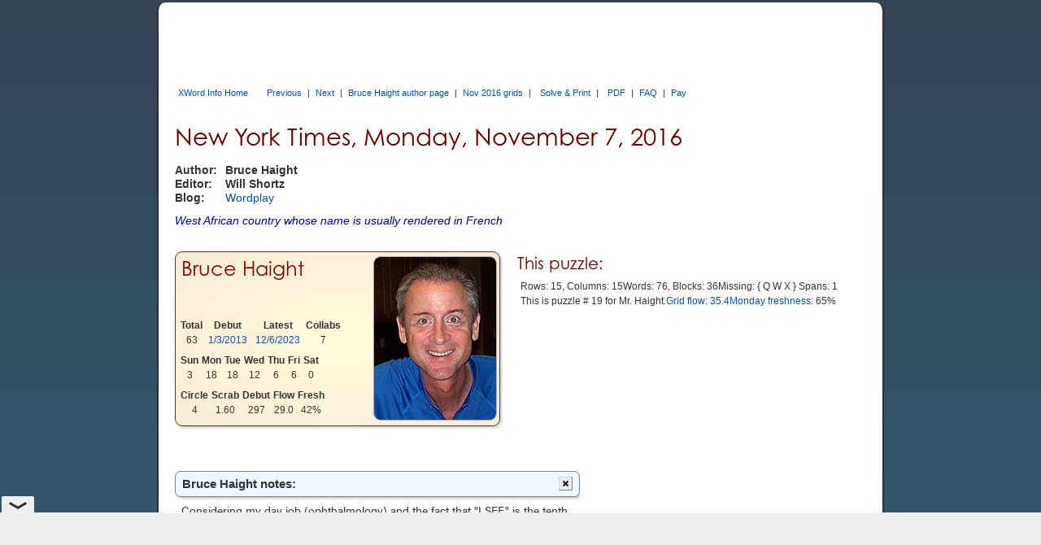

--- FILE ---
content_type: text/html; charset=utf-8
request_url: https://www.xwordinfo.com/Crossword?date=11/7/2016
body_size: 12948
content:

<!DOCTYPE html>
<html lang="en">
<head><meta charset="utf-8" /><link rel="canonical" href="https://www.xwordinfo.com/Crossword?date=11/7/2016"><meta name="viewport" content="width=device-width, initial-scale=1" /><title>
	Monday, November 7, 2016 NYT crossword by Bruce Haight
</title><meta property="og:image" content="https://www.xwordinfo.com/images/XwiSocial4.png" />
    <script src="https://ajax.googleapis.com/ajax/libs/jquery/3.7.1/jquery.min.js"></script>
    <script src="https://ajax.googleapis.com/ajax/libs/jqueryui/1.14.1/jquery-ui.min.js"></script>
    <script src="/bundle/XwiJs?v=YXBAYO5TmqB-XqWB6CPHW18NyQtrOO2Oi1tD4J-O3yA1"></script>

    <link href=https://ajax.googleapis.com/ajax/libs/jqueryui/1.14.1/themes/ui-darkness/jquery-ui.min.css rel="stylesheet">
    <link href="/bundle/XwiCss?v=vAR6B5mZ_5sQ2zIg-KwcQA3JQjn7SNeYDxb5aO75faY1" rel="stylesheet"/>
<script async src="https://pagead2.googlesyndication.com/pagead/js/adsbygoogle.js?client=ca-pub-8008056854399993" crossorigin="anonymous"></script><script async src="https://cdn.fuseplatform.net/publift/tags/2/4091/fuse.js"></script><script async src='https://www.googletagmanager.com/gtag/js?id=G-4N9YZGECSH'></script>
    <script>
        window.dataLayer = window.dataLayer || [];
        function gtag() { dataLayer.push(arguments); }
        gtag('js', new Date()); gtag('config', 'G-4N9YZGECSH');
    </script><script>
        (function (c, l, a, r, i, t, y) {
            c[a] = c[a] || function () { (c[a].q = c[a].q || []).push(arguments) };
            t = l.createElement(r); t.async = 1; t.src = 'https://www.clarity.ms/tag/' + i;
            y = l.getElementsByTagName(r)[0]; y.parentNode.insertBefore(t, y);
        })(window, document, 'clarity', 'script', 'f868c6yurq');
    </script><script async src='https://www.googletagmanager.com/gtag/js?id=G-4N9YZGECSH'></script>
    <script>
        window.dataLayer = window.dataLayer || [];
        function gtag() { dataLayer.push(arguments); }
        gtag('js', new Date()); gtag('config', 'G-4N9YZGECSH');
    </script><script>
        (function (c, l, a, r, i, t, y) {
            c[a] = c[a] || function () { (c[a].q = c[a].q || []).push(arguments) };
            t = l.createElement(r); t.async = 1; t.src = 'https://www.clarity.ms/tag/' + i;
            y = l.getElementsByTagName(r)[0]; y.parentNode.insertBefore(t, y);
        })(window, document, 'clarity', 'script', 'f868c6yurq');
    </script>
    <meta name="keywords" content="No. 1107, 11/7/16, Bruce Haight, NYT crossword clues, crossword answers, crossword blog">
    <meta name="description" content="New York Times Monday, November 7, 2016 NYT crossword by Bruce Haight, with commentary">
    <script src="https://cdn.jsdelivr.net/npm/chart.js"></script>
    <link href="/bundle/CrosswordCss?v=Oq9RZb6iPZXgzKxQnke0s-_bk20OHfgmRVo8hNy2xLw1" rel="stylesheet"/>

    <script src="/bundle/CrosswordJs?v=lpAshx9C9RWEj1ri0Xs8yHou5klQLw2jwEh59WoxPmk1"></script>

    <style>
        .debut, .psonly, .unique { white-space: nowrap; }
    </style>
    <script>$(function () { xwiCW.Go({ date:"11/7/2016" }); });</script>
    
    <script type="application/ld+json">
    {
      "@context": "https://schema.org",
      "@type": "CreativeWork",
      "@id": "https://www.xwordinfo.com/Crossword?date=11/7/2016",
      "name": "New York Times Crossword, Monday, November 7, 2016",
      "alternateName": "NYT Crossword 11/07/2016",
      "description": "Crossword by Bruce Haight",
      "datePublished": "2016-11-07",
      "author": {
                "@type": "Person",
                "name": "Bruce Haight"
              },
      "editor": {

        "@type": "Person",
        "name": "Will Shortz"
      },
      "publisher": {

        "@type": "Organization",
        "name": "The New York Times",
        "url": "https://www.nytimes.com"
      },
      "copyrightHolder": {

        "@type": "Organization",
        "name": "The New York Times"
      },
      "copyrightYear": "2016",
      "inLanguage": "en-US",
      "genre": "Crossword Puzzle",
      "wordCount": 76,
      "isAccessibleForFree": false,
      "isPartOf": {

        "@type": "CreativeWorkSeries",
        "name": "New York Times Daily Crossword"
      }
    }
    </script>
</head>
<body id="body">
    <div id="pagecontent" style="max-width:850px;">
        <div>
            
            
            
            <div id="TopBanner">
	<div id="ctl20_PPanel" class="topad" data-fuse="Incontent_1">

	</div>

</div>
            <div id="unsupported">
	This web browser is not supported. Use Chrome, Edge, Safari, or Firefox for best results.
</div>
            <div id="TopLinksID" class="xlinks">
	
                <a id="TopHomeLink" class="tophomelink" href="./">XWord Info Home</a>
                

            <a class="dtlink" data-date="11/6/2016" href="/Crossword?date=11/6/2016">Previous</a> | <a class="dtlink" data-date="11/8/2016" href="/Crossword?date=11/8/2016">Next</a> | <a href="/Author/Bruce_Haight">Bruce Haight author page</a> | <a href="/Thumbs?month=11/2016">Nov 2016 grids</a> | <span class="cfAddLeft"><a href='https://www.nytimes.com/crosswords/game/daily/2016/11/07' data-NytDate='11/7/2016' class='dtlink'>Solve &amp; Print</a></span> | <span class="cfAddLeft"><a href='https://www.nytimes.com/svc/crosswords/v2/puzzle/print/Nov0716.pdf' data-PdfDate='11/7/2016' class='dtlink'>PDF</a></span> | <a href="FAQ">FAQ</a> | <a href="Pay">Pay</a>
</div>
            
            <div class="content3">
    
    <div id="CPHContent_TopPanel" class="toppanel">
	
        <div id="TandA">
            <h1 id="PuzTitle"><span class='largeOnly'>New York Times, </span>Monday, November 7, 2016</h1>
            
            <div id="CPHContent_AEGrid" class="aegrid">
		
                <div>Author:</div><div>Bruce Haight</div>
                <div>Editor:</div><div>Will Shortz</div>
                <div id="CPHContent_BlogTitle">
			Blog:
		</div>
                <div id="CPHContent_BlogList">
			<a href='https://www.nytimes.com/2016/11/07/crosswords/prayer-hands-or-heart-eyes.html' data-NytBlogDate='11/7/2016' class='dtlink'>Wordplay</a>
		</div>
            
	</div>
            <div id="CPHContent_KeyClue" class="keyclue"><span class="kcLit">West African country whose name is usually rendered in French</span></div>
        </div>

        <div id="CPHContent_StatsGrid" class="statsgrid">
		<div id="CPHContent_ctl03_CCPanel" class="bbCard">
			
    <div class="bbInfo">
        <div id="CPHContent_ctl03_bbNamePan" class="bbName">
				<a href='/Author/Bruce_Haight'>Bruce Haight</a>
			</div>
        <div class="bbTables">
            <table id="CPHContent_ctl03_StatsTable">
				<tr>
					<th>Total</th><th>Debut</th><th>Latest</th><th>Col<span class='largeOnly'>labs</span></th>
				</tr><tr>
					<td colspan="1">63</td><td><a class="dtlink" data-date="1/3/2013" href="/Crossword?date=1/3/2013">1/3/2013</a></td><td><a class="dtlink" data-date="12/6/2023" href="/Crossword?date=12/6/2023">12/6/2023</a></td><td colspan="1">7</td>
				</tr>
			</table>
            <table id="CPHContent_ctl03_DowTable">
				<tr>
					<th>Sun</th><th>Mon</th><th>Tue</th><th>Wed</th><th>Thu</th><th>Fri</th><th>Sat</th>
				</tr><tr>
					<td colspan="1">3</td><td colspan="1">18</td><td colspan="1">18</td><td colspan="1">12</td><td colspan="1">6</td><td colspan="1">6</td><td colspan="1">0</td>
				</tr>
			</table>
            <table id="CPHContent_ctl03_BonusTable">
				<tr>
					<th>Circle</th><th>Scrab</th><th>Debut</th><th>Flow</th><th>Fresh</th>
				</tr><tr>
					<td colspan="1">4</td><td colspan="1">1.60</td><td colspan="1">297</td><td colspan="1">29.0</td><td colspan="1">42%</td>
				</tr>
			</table>
        </div>
    </div>
    <div class="photo"><a href="/Author/Bruce_Haight"><img src="/images/cons/BruceHaight.jpg" alt="Bruce Haight"></a></div>

		</div>
            
            <div id="CPHContent_ThisPuzzle">
			
                <h2>This puzzle:</h2>
                <div id="CPHContent_StatsData" class="statsdata">
				<span class='entity'>Rows: 15, Columns: 15</span> <span class='entity'> <span class='nowrap'>Words: 76</span>, <span class='nowrap'>Blocks: 36</span></span> <span class='entity'>Missing: <span class='misslist'>{QWX}</span></span> <span class='entity'> <span class='nowrap'>Spans: 1</span></span> <span class='entity'>This is puzzle # 19 for Mr. Haight.</span> <span class='entity'><a href='/FlowInfo?date=11/7/2016'>Grid flow: 35.4</a></span> <span class='entity'><a href='/Fresh?date=11/7/2016'>Monday freshness:</a> 65%</span> 
			</div>
            
		</div>
        
	</div>
    
</div>

    <div id="CPHContent_MidPanel" class="midpanel">
	
        <div>
            <div>
                <div id="CPHContent_NotesPan" class="notes" style="max-width:498px;">
		<div id="idCon">
			<div class='notehead connote'>Bruce Haight notes:<div class='closebox'></div></div><div class='notetext xnote'><div class='stripped'>Considering my day job (ophthalmology) and the fact that &quot;I SEE&quot; is the tenth most common four letter entry in crosswords, it&#39;s a ... <a id='midCon' class='showmore'>read more</a></div><div class='full' style='display:none'><p>Considering my day job (ophthalmology) and the fact that &quot;I SEE&quot; is the tenth <a href="/PopByLength">most common four letter entry in crosswords</a>, it&#39;s a wonder it took me so long to come up with this theme idea. Four of these theme entries had never appeared in a NYT crossword and two had never appeared in ANY big name crossword, but fortunately the <a href="/WordList/">XWord Info Word List</a> had all of them. Internet cafes are on the wane, but ten years ago when Wi-Fi was less available they were big.</p>

<p>I submitted this puzzle by snail mail on 7/7/16, four months before publication. It was accepted on July 22, mostly because David Steinberg was doing an internship with Will and Joel and blasted thru boatloads of mail. Favorite clues that ended up on the editing room floor: &quot;Spaceship-shaped thing from Mars&quot; for M AND M, and &quot;You can bet that they&#39;re wrong&quot; for ODDSMAKERS. I suggested maybe cluing I SEE as [When doubled: &quot;Aha! The puzzle theme!&quot;], but I was outvoted.</p></div></div>
		</div><div id="idJeff">
			<div class='notehead jeffnote'>Jeff Chen notes:<div class='closebox'></div></div><div class='notetext xnote'><div class='stripped'>Initialisms today, I SEE cluing us in to &quot;two-word phrases that start with I and C.&quot; I thought Bruce did a nice job picking his five ... <a id='midJeff' class='showmore'>read more</a></div><div class='full' style='display:none'><p>Initialisms today, I SEE cluing us in to &quot;two-word phrases that start with I and C.&quot; I thought Bruce did a nice job picking his five themers, ISLAMIC CALENDAR and INNER CHILD my favorites (not a surprise given that I still lick my plate when my wife isn&#39;t watching). INK CARTRIDGE gets a Jeff-shakes-fist-at-gol-durn-money-grubbing-printer-manufacturers BOOOO! Surprisingly expensive to replace, indeed.</p>

<p><a href="https://en.wikipedia.org/wiki/Zirconium"><img alt="Even after AP chemistry and years of chem in college, I couldn't come up with ZIRCONIUM as the last element. Sigh." src="https://upload.wikimedia.org/wikipedia/commons/thumb/9/92/Zirconium_crystal_bar_and_1cm3_cube.jpg/440px-Zirconium_crystal_bar_and_1cm3_cube.jpg" style="border:1px solid lightgray; float:right; height:161px; margin:6px 0px 6px 12px; width:220px" title="Even after AP chemistry and years of chem in college, I couldn't come up with ZIRCONIUM as the last element. Sigh." /></a></p>

<p>I wasn&#39;t as big a fan of INTERNET CAF&Eacute; as a themer-- although it has some retro appeal as an entry, initialism puzzle are old-school enough that I was hoping for something more snazzy, more now-in-the-moment, more juicy. Maybe an IRON CROSS (a friend of mine, Vic Chao, is a gymnast/former American Gladiator and I bow my head to him), a science-y IMPACT CRATER, a delicious IRISH COFFEE, etc.</p>

<p>I think some of Bruce&#39;s older puzzles have had too much crossword glue in them, so it was great to get this smooth product. UNAS is slightly wonky, as is ACS and REAIR, but they&#39;re minor. With five longish themers, that&#39;s a very good result &mdash; especially when you consider ODDSMAKERS, ART FAIR, AVIARY as extras. Good stuff, THANKS A LOT!</p>

<p>FESTAL is an interesting word. I didn&#39;t know it off the top, but I enjoyed learning it. Adding a pretty word to my arsenal made me feel ... well, festal.</p>

<p>My wife hates the word BONER. Not a surprise that I giggle at it and give it a two-thumbs up behind her back.</p>

<p>Bruce mentioned to me that he really benefitted from the <a href="/WordList/">XWord Info Word List</a> in making this puzzle, which was great to hear &mdash; he told me that this was his first puzzle using the XWI list even before I solved it. Could that have affected my impression of it? Possibly. Should I have ignored that fact while doing the puzzle? Perhaps. Am I shamelessly plugging our word list? Absolutely!</p>

<p>With so much flexibility in theme choices, I really wanted five whiz-bang, super-duper entries. But a clean Monday puzzle with a couple of nice bonuses &mdash; hey, I&#39;ll take it.</p></div></div>
		</div>
	</div>
                <div id="shownotes"><a title="Display commentary about this puzzle">Show notes</a></div>
            </div>
            <div id="PuzBox">
		
                <div id="GridOnly">
			
                    <table id="PuzTable" class="PuzTable PT1">
				<tr>
					<td><div class='num'>1</div><div class='letter'>E</div></td><td><div class='num'>2</div><div class='letter'>T</div></td><td><div class='num'>3</div><div class='letter'>T</div></td><td><div class='num'>4</div><div class='letter'>A</div></td><td class="black"></td><td><div class='num'>5</div><div class='letter'>A</div></td><td><div class='num'>6</div><div class='letter'>T</div></td><td><div class='num'>7</div><div class='letter'>B</div></td><td><div class='num'>8</div><div class='letter'>A</div></td><td><div class='num'>9</div><div class='letter'>T</div></td><td class="black"></td><td><div class='num'>10</div><div class='letter'>E</div></td><td><div class='num'>11</div><div class='letter'>L</div></td><td><div class='num'>12</div><div class='letter'>L</div></td><td><div class='num'>13</div><div class='letter'>E</div></td>
				</tr><tr>
					<td><div class='num'>14</div><div class='letter'>M</div></td><td><div class='num'></div><div class='letter'>A</div></td><td><div class='num'></div><div class='letter'>H</div></td><td><div class='num'></div><div class='letter'>I</div></td><td class="black"></td><td><div class='num'>15</div><div class='letter'>V</div></td><td><div class='num'></div><div class='letter'>I</div></td><td><div class='num'></div><div class='letter'>O</div></td><td><div class='num'></div><div class='letter'>L</div></td><td><div class='num'></div><div class='letter'>A</div></td><td class="black"></td><td><div class='num'>16</div><div class='letter'>C</div></td><td><div class='num'></div><div class='letter'>A</div></td><td><div class='num'></div><div class='letter'>I</div></td><td><div class='num'></div><div class='letter'>N</div></td>
				</tr><tr>
					<td><div class='num'>17</div><div class='letter'>O</div></td><td><div class='num'></div><div class='letter'>P</div></td><td><div class='num'></div><div class='letter'>A</div></td><td><div class='num'></div><div class='letter'>L</div></td><td class="black"></td><td><div class='num'>18</div><div class='letter'>I</div></td><td><div class='num'></div><div class='letter'>N</div></td><td><div class='num'></div><div class='letter'>N</div></td><td><div class='num'></div><div class='letter'>E</div></td><td><div class='num'></div><div class='letter'>R</div></td><td><div class='num'>19</div><div class='letter'>C</div></td><td><div class='num'></div><div class='letter'>H</div></td><td><div class='num'></div><div class='letter'>I</div></td><td><div class='num'></div><div class='letter'>L</div></td><td><div class='num'></div><div class='letter'>D</div></td>
				</tr><tr>
					<td><div class='num'>20</div><div class='letter'>J</div></td><td><div class='num'></div><div class='letter'>O</div></td><td><div class='num'></div><div class='letter'>N</div></td><td class="black"></td><td><div class='num'>21</div><div class='letter'>M</div></td><td><div class='num'></div><div class='letter'>A</div></td><td><div class='num'></div><div class='letter'>C</div></td><td><div class='num'></div><div class='letter'>E</div></td><td class="black"></td><td class="black"></td><td><div class='num'>22</div><div class='letter'>I</div></td><td><div class='num'></div><div class='letter'>O</div></td><td><div class='num'></div><div class='letter'>T</div></td><td><div class='num'></div><div class='letter'>A</div></td><td><div class='num'></div><div class='letter'>S</div></td>
				</tr><tr>
					<td><div class='num'>23</div><div class='letter'>I</div></td><td><div class='num'></div><div class='letter'>N</div></td><td><div class='num'></div><div class='letter'>K</div></td><td><div class='num'>24</div><div class='letter'>C</div></td><td><div class='num'></div><div class='letter'>A</div></td><td><div class='num'></div><div class='letter'>R</div></td><td><div class='num'></div><div class='letter'>T</div></td><td><div class='num'></div><div class='letter'>R</div></td><td><div class='num'>25</div><div class='letter'>I</div></td><td><div class='num'>26</div><div class='letter'>D</div></td><td><div class='num'></div><div class='letter'>G</div></td><td><div class='num'></div><div class='letter'>E</div></td><td class="black"></td><td class="black"></td><td class="black"></td>
				</tr><tr>
					<td class="black"></td><td class="black"></td><td><div class='num'>27</div><div class='letter'>S</div></td><td><div class='num'></div><div class='letter'>O</div></td><td><div class='num'></div><div class='letter'>N</div></td><td><div class='num'></div><div class='letter'>Y</div></td><td class="black"></td><td class="black"></td><td><div class='num'>28</div><div class='letter'>M</div></td><td><div class='num'></div><div class='letter'>I</div></td><td><div class='num'></div><div class='letter'>S</div></td><td><div class='num'></div><div class='letter'>S</div></td><td><div class='num'>29</div><div class='letter'>O</div></td><td><div class='num'>30</div><div class='letter'>U</div></td><td><div class='num'>31</div><div class='letter'>T</div></td>
				</tr><tr>
					<td><div class='num'>32</div><div class='letter'>G</div></td><td><div class='num'>33</div><div class='letter'>U</div></td><td><div class='num'></div><div class='letter'>A</div></td><td><div class='num'></div><div class='letter'>R</div></td><td><div class='num'></div><div class='letter'>D</div></td><td class="black"></td><td><div class='num'>34</div><div class='letter'>S</div></td><td><div class='num'>35</div><div class='letter'>A</div></td><td><div class='num'></div><div class='letter'>G</div></td><td><div class='num'></div><div class='letter'>A</div></td><td class="black"></td><td class="black"></td><td><div class='num'>36</div><div class='letter'>D</div></td><td><div class='num'></div><div class='letter'>N</div></td><td><div class='num'></div><div class='letter'>A</div></td>
				</tr><tr>
					<td><div class='num'>37</div><div class='letter'>I</div></td><td><div class='num'></div><div class='letter'>S</div></td><td><div class='num'></div><div class='letter'>L</div></td><td><div class='num'></div><div class='letter'>A</div></td><td><div class='num'></div><div class='letter'>M</div></td><td><div class='num'>38</div><div class='letter'>I</div></td><td><div class='num'></div><div class='letter'>C</div></td><td><div class='num'></div><div class='letter'>C</div></td><td><div class='num'></div><div class='letter'>A</div></td><td><div class='num'></div><div class='letter'>L</div></td><td><div class='num'>39</div><div class='letter'>E</div></td><td><div class='num'>40</div><div class='letter'>N</div></td><td><div class='num'></div><div class='letter'>D</div></td><td><div class='num'></div><div class='letter'>A</div></td><td><div class='num'></div><div class='letter'>R</div></td>
				</tr><tr>
					<td><div class='num'>41</div><div class='letter'>L</div></td><td><div class='num'></div><div class='letter'>E</div></td><td><div class='num'></div><div class='letter'>O</div></td><td class="black"></td><td class="black"></td><td><div class='num'>42</div><div class='letter'>N</div></td><td><div class='num'></div><div class='letter'>O</div></td><td><div class='num'></div><div class='letter'>S</div></td><td><div class='num'></div><div class='letter'>Y</div></td><td class="black"></td><td><div class='num'>43</div><div class='letter'>L</div></td><td><div class='num'></div><div class='letter'>A</div></td><td><div class='num'></div><div class='letter'>S</div></td><td><div class='num'></div><div class='letter'>S</div></td><td><div class='num'></div><div class='letter'>O</div></td>
				</tr><tr>
					<td><div class='num'>44</div><div class='letter'>A</div></td><td><div class='num'></div><div class='letter'>R</div></td><td><div class='num'></div><div class='letter'>T</div></td><td><div class='num'>45</div><div class='letter'>F</div></td><td><div class='num'>46</div><div class='letter'>A</div></td><td><div class='num'></div><div class='letter'>I</div></td><td><div class='num'></div><div class='letter'>R</div></td><td class="black"></td><td class="black"></td><td><div class='num'>47</div><div class='letter'>F</div></td><td><div class='num'></div><div class='letter'>I</div></td><td><div class='num'></div><div class='letter'>R</div></td><td><div class='num'></div><div class='letter'>M</div></td><td class="black"></td><td class="black"></td>
				</tr><tr>
					<td class="black"></td><td class="black"></td><td class="black"></td><td><div class='num'>48</div><div class='letter'>I</div></td><td><div class='num'></div><div class='letter'>N</div></td><td><div class='num'></div><div class='letter'>T</div></td><td><div class='num'></div><div class='letter'>E</div></td><td><div class='num'>49</div><div class='letter'>R</div></td><td><div class='num'>50</div><div class='letter'>N</div></td><td><div class='num'></div><div class='letter'>E</div></td><td><div class='num'></div><div class='letter'>T</div></td><td><div class='num'></div><div class='letter'>C</div></td><td><div class='num'></div><div class='letter'>A</div></td><td><div class='num'>51</div><div class='letter'>F</div></td><td><div class='num'>52</div><div class='letter'>E</div></td>
				</tr><tr>
					<td><div class='num'>53</div><div class='letter'>S</div></td><td><div class='num'>54</div><div class='letter'>A</div></td><td><div class='num'>55</div><div class='letter'>T</div></td><td><div class='num'></div><div class='letter'>E</div></td><td><div class='num'></div><div class='letter'>D</div></td><td class="black"></td><td class="black"></td><td><div class='num'>56</div><div class='letter'>E</div></td><td><div class='num'></div><div class='letter'>A</div></td><td><div class='num'></div><div class='letter'>S</div></td><td><div class='num'></div><div class='letter'>E</div></td><td class="black"></td><td><div class='num'>57</div><div class='letter'>K</div></td><td><div class='num'></div><div class='letter'>A</div></td><td><div class='num'></div><div class='letter'>L</div></td>
				</tr><tr>
					<td><div class='num'>58</div><div class='letter'>I</div></td><td><div class='num'></div><div class='letter'>V</div></td><td><div class='num'></div><div class='letter'>O</div></td><td><div class='num'></div><div class='letter'>R</div></td><td><div class='num'></div><div class='letter'>Y</div></td><td><div class='num'>59</div><div class='letter'>C</div></td><td><div class='num'>60</div><div class='letter'>O</div></td><td><div class='num'></div><div class='letter'>A</div></td><td><div class='num'></div><div class='letter'>S</div></td><td><div class='num'></div><div class='letter'>T</div></td><td class="black"></td><td><div class='num'>61</div><div class='letter'>T</div></td><td><div class='num'></div><div class='letter'>E</div></td><td><div class='num'></div><div class='letter'>R</div></td><td><div class='num'></div><div class='letter'>I</div></td>
				</tr><tr>
					<td><div class='num'>62</div><div class='letter'>Z</div></td><td><div class='num'></div><div class='letter'>I</div></td><td><div class='num'></div><div class='letter'>N</div></td><td><div class='num'></div><div class='letter'>C</div></td><td class="black"></td><td><div class='num'>63</div><div class='letter'>A</div></td><td><div class='num'></div><div class='letter'>N</div></td><td><div class='num'></div><div class='letter'>I</div></td><td><div class='num'></div><div class='letter'>T</div></td><td><div class='num'></div><div class='letter'>A</div></td><td class="black"></td><td><div class='num'>64</div><div class='letter'>A</div></td><td><div class='num'></div><div class='letter'>R</div></td><td><div class='num'></div><div class='letter'>C</div></td><td><div class='num'></div><div class='letter'>S</div></td>
				</tr><tr>
					<td><div class='num'>65</div><div class='letter'>E</div></td><td><div class='num'></div><div class='letter'>D</div></td><td><div class='num'></div><div class='letter'>G</div></td><td><div class='num'></div><div class='letter'>E</div></td><td class="black"></td><td><div class='num'>66</div><div class='letter'>B</div></td><td><div class='num'></div><div class='letter'>E</div></td><td><div class='num'></div><div class='letter'>R</div></td><td><div class='num'></div><div class='letter'>Y</div></td><td><div class='num'></div><div class='letter'>L</div></td><td class="black"></td><td><div class='num'>67</div><div class='letter'>I</div></td><td><div class='num'></div><div class='letter'>S</div></td><td><div class='num'></div><div class='letter'>E</div></td><td><div class='num'></div><div class='letter'>E</div></td>
				</tr>
			</table>
                    
                
		</div>
                <div class="copy"><span id="CPHContent_Copyright">© 2016, The New York Times</span><span id="CPHContent_PuzNum" class="puznum">11/7/16 ( No. 24,471 )</span></div>
                
            
	</div>
        </div>
        <div id="CPHContent_SideAd" class="sidebox">
		





<div id="CPHContent_ctl06_PubliftVREC" class="sidead" data-fuse="Incontent_VREC">

		</div>
	</div>
    
</div>
    
    <div id="Inc2" data-fuse="Incontent_2">

</div>

    <div id="CPHContent_ClueBox" class="cluebox">
	
        <div id="ACluesPan">
		
            <div class="clueshead">Across</div>
            <div class="numclue"><div>1</div><div>Jazzy James : <a href="/Finder?w=ETTA">ETTA</a></div><div>5</div><div>Facing the pitcher : <a href="/Finder?w=ATBAT">ATBAT</a></div><div>10</div><div>Fashion magazine founded in France : <a href="/Finder?w=ELLE">ELLE</a></div><div>14</div><div>When doubled, a Hawaiian fish : <a href="/Finder?w=MAHI">MAHI</a></div><div>15</div><div>Relative of a cello : <a href="/Finder?w=VIOLA">VIOLA</a></div><div>16</div><div>Who asked "Am I my brother's keeper?" : <a href="/Finder?w=CAIN">CAIN</a></div><div>17</div><div>Milky gemstone : <a href="/Finder?w=OPAL">OPAL</a></div><div>18</div><div>What might make an adult jump in a pile of leaves : <a class="debut" href="/Finder?w=INNERCHILD">INNERCHILD</a></div><div>20</div><div>Rocker Bon Jovi : <a href="/Finder?w=JON">JON</a></div><div>21</div><div>Defensive spray : <a href="/Finder?w=MACE">MACE</a></div><div>22</div><div>Greek vowels : <a href="/Finder?w=IOTAS">IOTAS</a></div><div>23</div><div>Home office item that's surprisingly expensive to replace : <a class="unique" href="/Finder?w=INKCARTRIDGE">INKCARTRIDGE</a></div><div>27</div><div>Tokyo-based electronics giant : <a href="/Finder?w=SONY">SONY</a></div><div>28</div><div>Lose an opportunity : <a class="psonly" href="/Finder?w=MISSOUT">MISSOUT</a></div><div>32</div><div>Player most likely to shoot a three-pointer : <a href="/Finder?w=GUARD">GUARD</a></div><div>34</div><div>Lengthy narrative : <a href="/Finder?w=SAGA">SAGA</a></div><div>36</div><div>Genetic code carrier : <a href="/Finder?w=DNA">DNA</a></div><div>37</div><div>What Ramadan is an annual feature of : <a class="unique" href="/Finder?w=ISLAMICCALENDAR">ISLAMICCALENDAR</a></div><div>41</div><div>Sign before Virgo : <a href="/Finder?w=LEO">LEO</a></div><div>42</div><div>Overly curious : <a href="/Finder?w=NOSY">NOSY</a></div><div>43</div><div>Something thrown by a cowboy : <a href="/Finder?w=LASSO">LASSO</a></div><div>44</div><div>Painting exhibition : <a class="psonly" href="/Finder?w=ARTFAIR">ARTFAIR</a></div><div>47</div><div>Not yielding, as a mattress : <a href="/Finder?w=FIRM">FIRM</a></div><div>48</div><div>Obsolescent place to go online : <a class="unique" href="/Finder?w=INTERNETCAFE">INTERNETCAFE</a></div><div>53</div><div>Stuffed to the gills : <a href="/Finder?w=SATED">SATED</a></div><div>56</div><div>Life of Riley : <a href="/Finder?w=EASE">EASE</a></div><div>57</div><div>Carrier to Seoul, for short : <a href="/Finder?w=KAL">KAL</a></div><div>58</div><div>West African country whose name is usually rendered in French : <a href="/Finder?w=IVORYCOAST">IVORYCOAST</a></div><div>61</div><div>Actress Polo of "Meet the Parents" : <a href="/Finder?w=TERI">TERI</a></div><div>62</div><div>Next-to-last element alphabetically : <a href="/Finder?w=ZINC">ZINC</a></div><div>63</div><div>Santa ___ (California racetrack) : <a href="/Finder?w=ANITA">ANITA</a></div><div>64</div><div>Circle segments : <a href="/Finder?w=ARCS">ARCS</a></div><div>65</div><div>Fringe : <a href="/Finder?w=EDGE">EDGE</a></div><div>66</div><div>Green gemstone : <a href="/Finder?w=BERYL">BERYL</a></div><div>67</div><div>"Aha!" ... or a hint to 18-, 23-, 37-, 48- and 58-Across : <a href="/Finder?w=ISEE">ISEE</a></div></div>
        
	</div>
        <div id="DCluesPan">
		
            <div class="clueshead">Down</div>
            <div class="numclue"><div>1</div><div>Symbol like "prayer hands" or "heart eyes" : <a href="/Finder?w=EMOJI">EMOJI</a></div><div>2</div><div>Strike lightly : <a href="/Finder?w=TAPON">TAPON</a></div><div>3</div><div>"Much appreciated" : <a href="/Finder?w=THANKSALOT">THANKSALOT</a></div><div>4</div><div>Suffer : <a href="/Finder?w=AIL">AIL</a></div><div>5</div><div>Monkey house : monkeys :: ___ : birds : <a href="/Finder?w=AVIARY">AVIARY</a></div><div>6</div><div>Hint of color : <a href="/Finder?w=TINCT">TINCT</a></div><div>7</div><div>Screw-up : <a href="/Finder?w=BONER">BONER</a></div><div>8</div><div>India pale ___ : <a href="/Finder?w=ALE">ALE</a></div><div>9</div><div>Black goo : <a href="/Finder?w=TAR">TAR</a></div><div>10</div><div>Repeats word for word : <a href="/Finder?w=ECHOES">ECHOES</a></div><div>11</div><div>Café au ___ : <a href="/Finder?w=LAIT">LAIT</a></div><div>12</div><div>___ Kedrova, Oscar-winning actress for "Zorba the Greek" : <a href="/Finder?w=LILA">LILA</a></div><div>13</div><div>Wraps up : <a href="/Finder?w=ENDS">ENDS</a></div><div>19</div><div>Marlboros, e.g., for short : <a href="/Finder?w=CIGS">CIGS</a></div><div>21</div><div>Candy item with plain and peanut varieties : <a href="/Finder?w=MANDM">MANDM</a></div><div>24</div><div>"Downton Abbey" countess : <a href="/Finder?w=CORA">CORA</a></div><div>25</div><div>Coming-out phrase : <a href="/Finder?w=IMGAY">IMGAY</a></div><div>26</div><div>"Don't touch that ___!" : <a href="/Finder?w=DIAL">DIAL</a></div><div>29</div><div>Bookies : <a class="unique" href="/Finder?w=ODDSMAKERS">ODDSMAKERS</a></div><div>30</div><div>Some, in Spain : <a href="/Finder?w=UNAS">UNAS</a></div><div>31</div><div>Poi source : <a href="/Finder?w=TARO">TARO</a></div><div>32</div><div>___ monster (desert lizard) : <a href="/Finder?w=GILA">GILA</a></div><div>33</div><div>Marketing target : <a href="/Finder?w=USER">USER</a></div><div>34</div><div>Put points on the board : <a href="/Finder?w=SCORE">SCORE</a></div><div>35</div><div>Coolers, briefly : <a href="/Finder?w=ACS">ACS</a></div><div>38</div><div>Participating : <a href="/Finder?w=INIT">INIT</a></div><div>39</div><div>Privileged few : <a href="/Finder?w=ELITE">ELITE</a></div><div>40</div><div>Many a police officer on "The Wire" : <a href="/Finder?w=NARC">NARC</a></div><div>45</div><div>Ferocious : <a href="/Finder?w=FIERCE">FIERCE</a></div><div>46</div><div>Artist Warhol : <a href="/Finder?w=ANDY">ANDY</a></div><div>47</div><div>Celebratory : <a href="/Finder?w=FESTAL">FESTAL</a></div><div>49</div><div>Put on TV again : <a href="/Finder?w=REAIR">REAIR</a></div><div>50</div><div>Mean, mean, mean : <a href="/Finder?w=NASTY">NASTY</a></div><div>51</div><div>Many a Monty Python skit : <a href="/Finder?w=FARCE">FARCE</a></div><div>52</div><div>Beethoven honoree : <a href="/Finder?w=ELISE">ELISE</a></div><div>53</div><div>XL or XXL : <a href="/Finder?w=SIZE">SIZE</a></div><div>54</div><div>Enthusiastic : <a href="/Finder?w=AVID">AVID</a></div><div>55</div><div>Half of a fireplace tool : <a href="/Finder?w=TONG">TONG</a></div><div>59</div><div>Taxi : <a href="/Finder?w=CAB">CAB</a></div><div>60</div><div>Word repeated in "It takes ___ to know ___" : <a href="/Finder?w=ONE">ONE</a></div><div>61</div><div>Mai ___ : <a href="/Finder?w=TAI">TAI</a></div></div>
        
	</div>
    
</div>

    <div id="CPHContent_AnsSumPan">
	
        <p>Answer summary:<br><span class='unique'>4 unique to this puzzle</span>,  <span class='debut'>1 debuted here and reused later</span>, <span class='psonly'>2 unique to Modern Era but used previously</span>.</p>
    
</div>
    
    <!-- Analyze section -->

    <div id="analyze">
        <div id="CPHContent_AnalyzePanel">
	
            <input type="button" id="anbut" value="Analyze this puzzle" onclick="xwiCW.AnalyzePuzzle()" />
        
</div>
        <div id="anmsg" style="display: none; margin-top: 10px">Analyzing...</div>

        <div id="analysis" style="display: none">
            <h2 style="margin-top: 20px; margin-bottom: 16px">Analysis</h2>
            <p>There are 15 rows and 15 columns, with 0 rebus squares, and no cheater squares.</p><p>The grid uses 23 of 26 letters, missing <span style='letter-spacing:3px'>QWX</span>.</p><p>It has normal rotational symmetry.</p><p>Average word length: 4.97, Scrabble score: 293, Scrabble average: 1.55.</p><p>Puzzle has 9 fill-in-the-blank clues and 2 cross-reference clues.</p><p>Grid flow: 35.4 is at the 61.0 percentile of all Modern Era crosswords.</p><p style='margin-top:30px'>This puzzle has 4 unique answer words.</p><div class='ulist'><a class='unique' href="/Finder?w=INKCARTRIDGE">INKCARTRIDGE</a> <a class='unique' href="/Finder?w=INTERNETCAFE">INTERNETCAFE</a> <a class='unique' href="/Finder?w=ISLAMICCALENDAR">ISLAMICCALENDAR</a> <a class='unique' href="/Finder?w=ODDSMAKERS">ODDSMAKERS</a></div><p>It has 1 word that debuted in this puzzle and
                was later reused:</p><div class='ulist'><a class='debut' href="/Finder?w=INNERCHILD">INNERCHILD&nbsp;(2)</a></div><p>These words are unique to the Modern Era but have appeared in pre-Shortz puzzles:</p><div class='ulist'><a class='psonly' href="/Finder?w=ARTFAIR">ARTFAIR&nbsp;(2)</a> <a class='psonly' href="/Finder?w=MISSOUT">MISSOUT&nbsp;(2)</a></div><p>These 31 answer words are not legal Scrabble&trade; entries, which sometimes means they are interesting:</p><div class='except'><a href="/Finder?w=ACS">ACS</a> <a href="/Finder?w=ANDY">ANDY</a> <a href="/Finder?w=ANITA">ANITA</a> <a href="/Finder?w=ARTFAIR">ARTFAIR</a> <a href="/Finder?w=ATBAT">ATBAT</a> <a href="/Finder?w=CORA">CORA</a> <a href="/Finder?w=DNA">DNA</a> <a href="/Finder?w=ELISE">ELISE</a> <a href="/Finder?w=ELLE">ELLE</a> <a href="/Finder?w=ETTA">ETTA</a> <a href="/Finder?w=IMGAY">IMGAY</a> <a href="/Finder?w=INIT">INIT</a> <a href="/Finder?w=INKCARTRIDGE">INKCARTRIDGE</a> <a href="/Finder?w=INNERCHILD">INNERCHILD</a> <a href="/Finder?w=INTERNETCAFE">INTERNETCAFE</a> <a href="/Finder?w=ISEE">ISEE</a> <a href="/Finder?w=ISLAMICCALENDAR">ISLAMICCALENDAR</a> <a href="/Finder?w=IVORYCOAST">IVORYCOAST</a> <a href="/Finder?w=JON">JON</a> <a href="/Finder?w=KAL">KAL</a> <a href="/Finder?w=LAIT">LAIT</a> <a href="/Finder?w=LEO">LEO</a> <a href="/Finder?w=LILA">LILA</a> <a href="/Finder?w=MAHI">MAHI</a> <a href="/Finder?w=MANDM">MANDM</a> <a href="/Finder?w=REAIR">REAIR</a> <a href="/Finder?w=SONY">SONY</a> <a href="/Finder?w=TAPON">TAPON</a> <a href="/Finder?w=TERI">TERI</a> <a href="/Finder?w=THANKSALOT">THANKSALOT</a> <a href="/Finder?w=UNAS">UNAS</a></div><br>

            <hr>
            <h3>Day of week comparisons</h3>
            <div id="Avg" class="ox"></div>
            <div style="margin-top: 8px">Rebus puzzles are ignored when calculating averages. Flow averages also exclude disconnected grids.</div>
            <div>The green highlighted squares show which daily puzzle average is closest to this puzzle for each statistical category.</div>

            <hr>
            <h3 style="margin-bottom: 0">Distribution of answer words by length</h3>
            <div id="ansLengthChart"><canvas id="jsChart2"></canvas></div>
            <div id="DistByLen"></div>

            <hr>
            <h3 style="margin-top: 20px">Letter distribution</h3>
            <div id="LetterDist" class="ox"></div>
            <table id="ScrabLegend" class="XTab2">
                <tr>
                    <td class="rb6b">Scrabble Score: 1</td>
                    <td class="rb5">2</td>
                    <td class="rb4">3</td>
                    <td class="rb3">4</td>
                    <td class="rb2">5</td>
                    <td class="rb1">8</td>
                    <td class="rb0">10</td>
                </tr>
            </table>

            <hr>
            <h3 id="thumbnails">Thumbnails</h3>
            <p>Various thumbnail views are shown:</p>
            <ul>
                <li>Standard view shows the grid pattern most clearly</li>
                <li>Open Squares (those which don't touch any block, even diagonally) are blue</li>
                <li>Vowel distribution</li>
                <li>Scrabble score uses the same color key as above</li>
                <li>Freshness view shows unique answers in red (see colorized grid below)</li>
            </ul>
            <div id="ThumbTables" style="margin-top: 25px"></div>

            <h3>With answers</h3>
            <div id="ThumbTables2"></div>

            <hr>
            <h3>Puzzles that may be similar to this one</h3>
            <p>Crosswords that share the most words with this one (excluding Sundays):</p>
            <div id="CommonWords"></div>
            <p style="margin-top: 30px">Unusual or long words that appear elsewhere:</p>
            <div id="UnusualWords" class="ox"></div>

            <hr>
            <h3>Identical grids</h3>
            <p>Other puzzles with the same block pattern as this one:</p>
            <div id="IdenticalGrids"></div>
            <div id="IdenticalText"></div>

            <h3>Topologically similar grids</h3>
            <p>Other crosswords with exactly 36 blocks, 76 words, 67 open squares, and an average word length of 4.97:</p>
            <div id="TopoGrids"></div>
            <div id="TopoText"></div>

            <hr>
            <h3>Colorized grid for Mon Nov 7, 2016</h3>
            <p>The next two sections attempt to show how fresh the grid entries are.</p>
            <p>
                In this view, unusual answers are colored depending on how often they have appeared in other puzzles.<br>
                Unique answers are in red, red overwrites orange which overwrites yellow, etc.
            </p>
            
            <div id="ColorGrid"></div>
            <table id="ColorLegend" class="XTab2">
                <tr>
                    <td class="rb0">Unique</td>
                    <td class="rb1">1 other</td>
                    <td class="rb2">2 others</td>
                    <td class="rb3">3 others</td>
                    <td class="rb4">4 others</td>
                </tr>
            </table>

            <hr>
            <h3>Freshness Factor</h3>
            
            <div class="wow">
                <span id="FreshnessInfo"></span>
            </div>

            <p style="clear:left">Freshness Factor is a calculation that compares the number of times words in this puzzle have appeared
                in other Modern Era puzzles.<br>
                <a id="CPHContent_FreshLink2" href="Fresh?date=11/7/2016">Click here for an explanation</a>.
            </p>
            <p>The chart below shows how many times each word has been used across <em>all</em> NYT puzzles, old and modern including Variety.</p>
            <div id="Fresh" style="margin-top:20px"></div>
        </div>
    </div>

    <!-- End analyze section -->
    
    
    
    <div style="font-size: 11pt">
        <p style="margin-top:50px">
            Found bugs or have suggestions? <a href="mailto:info@xwordinfo.com?subject=Monday,%20November%207,%202016%20crossword%20by%20Bruce%20Haight">Please let us know</a>.
        </p>
        <p style="margin-bottom: 30px">Like this puzzle? Please share this page on social media to help spread the word about XWord Info. Thanks!</p>
        <div id="CPHContent_BotLinks">
	<a class="dtlink" data-date="11/6/2016" href="/Crossword?date=11/6/2016">Previous puzzle</a> | <a class="dtlink" data-date="11/8/2016" href="/Crossword?date=11/8/2016">Next puzzle</a>
</div>
    </div>
</div>
        </div>
        <div id="cellar">
            <div id="BotBanner">
	

</div>
            <div id="cellarInfo">
                <div><a href="/">XWord Info Home</a></div>
                <div id="DefCopy">
	XWord Info &copy; 2007-2026, <span class="nowrap">Jim Horne</span>
</div>
                <div id="PLT" class="plt">
	73 ms
</div>
            </div>
        </div>
    </div>
    <div id="PLSpace">

</div>
</body>
</html>

--- FILE ---
content_type: text/html; charset=utf-8
request_url: https://www.google.com/recaptcha/api2/aframe
body_size: 266
content:
<!DOCTYPE HTML><html><head><meta http-equiv="content-type" content="text/html; charset=UTF-8"></head><body><script nonce="nq9M7BJumOcPlFissCPKuw">/** Anti-fraud and anti-abuse applications only. See google.com/recaptcha */ try{var clients={'sodar':'https://pagead2.googlesyndication.com/pagead/sodar?'};window.addEventListener("message",function(a){try{if(a.source===window.parent){var b=JSON.parse(a.data);var c=clients[b['id']];if(c){var d=document.createElement('img');d.src=c+b['params']+'&rc='+(localStorage.getItem("rc::a")?sessionStorage.getItem("rc::b"):"");window.document.body.appendChild(d);sessionStorage.setItem("rc::e",parseInt(sessionStorage.getItem("rc::e")||0)+1);localStorage.setItem("rc::h",'1768925983730');}}}catch(b){}});window.parent.postMessage("_grecaptcha_ready", "*");}catch(b){}</script></body></html>

--- FILE ---
content_type: application/javascript; charset=utf-8
request_url: https://www.xwordinfo.com/bundle/XwiJs?v=YXBAYO5TmqB-XqWB6CPHW18NyQtrOO2Oi1tD4J-O3yA1
body_size: 10583
content:
/*! js-cookie v2.2.1 | MIT */

!function(a){var b;if("function"==typeof define&&define.amd&&(define(a),b=!0),"object"==typeof exports&&(module.exports=a(),b=!0),!b){var c=window.Cookies,d=window.Cookies=a();d.noConflict=function(){return window.Cookies=c,d}}}(function(){function a(){for(var a=0,b={};a<arguments.length;a++){var c=arguments[a];for(var d in c)b[d]=c[d]}return b}function b(a){return a.replace(/(%[0-9A-Z]{2})+/g,decodeURIComponent)}function c(d){function e(){}function f(b,c,f){if("undefined"!=typeof document){f=a({path:"/"},e.defaults,f),"number"==typeof f.expires&&(f.expires=new Date(1*new Date+864e5*f.expires)),f.expires=f.expires?f.expires.toUTCString():"";try{var g=JSON.stringify(c);/^[\{\[]/.test(g)&&(c=g)}catch(j){}c=d.write?d.write(c,b):encodeURIComponent(c+"").replace(/%(23|24|26|2B|3A|3C|3E|3D|2F|3F|40|5B|5D|5E|60|7B|7D|7C)/g,decodeURIComponent),b=encodeURIComponent(b+"").replace(/%(23|24|26|2B|5E|60|7C)/g,decodeURIComponent).replace(/[\(\)]/g,escape);var h="";for(var i in f)f[i]&&(h+="; "+i,!0!==f[i]&&(h+="="+f[i].split(";")[0]));return document.cookie=b+"="+c+h}}function g(a,c){if("undefined"!=typeof document){for(var e={},f=document.cookie?document.cookie.split("; "):[],g=0;g<f.length;g++){var h=f[g].split("="),i=h.slice(1).join("=");c||'"'!==i.charAt(0)||(i=i.slice(1,-1));try{var j=b(h[0]);if(i=(d.read||d)(i,j)||b(i),c)try{i=JSON.parse(i)}catch(k){}if(e[j]=i,a===j)break}catch(k){}}return a?e[a]:e}}return e.set=f,e.get=function(a){return g(a,!1)},e.getJSON=function(a){return g(a,!0)},e.remove=function(b,c){f(b,"",a(c,{expires:-1}))},e.defaults={},e.withConverter=c,e}return c(function(){})});
var LZString=function(){function o(o,r){if(!t[o]){t[o]={};for(var n=0;n<o.length;n++)t[o][o.charAt(n)]=n}return t[o][r]}var r=String.fromCharCode,n="ABCDEFGHIJKLMNOPQRSTUVWXYZabcdefghijklmnopqrstuvwxyz0123456789+/=",e="ABCDEFGHIJKLMNOPQRSTUVWXYZabcdefghijklmnopqrstuvwxyz0123456789+-$",t={},i={compressToBase64:function(o){if(null==o)return"";var r=i._compress(o,6,function(o){return n.charAt(o)});switch(r.length%4){default:case 0:return r;case 1:return r+"===";case 2:return r+"==";case 3:return r+"="}},decompressFromBase64:function(r){return null==r?"":""==r?null:i._decompress(r.length,32,function(e){return o(n,r.charAt(e))})},compressToUTF16:function(o){return null==o?"":i._compress(o,15,function(o){return r(o+32)})+" "},decompressFromUTF16:function(o){return null==o?"":""==o?null:i._decompress(o.length,16384,function(r){return o.charCodeAt(r)-32})},compressToUint8Array:function(o){for(var r=i.compress(o),n=new Uint8Array(2*r.length),e=0,t=r.length;t>e;e++){var s=r.charCodeAt(e);n[2*e]=s>>>8,n[2*e+1]=s%256}return n},decompressFromUint8Array:function(o){if(null===o||void 0===o)return i.decompress(o);for(var n=new Array(o.length/2),e=0,t=n.length;t>e;e++)n[e]=256*o[2*e]+o[2*e+1];var s=[];return n.forEach(function(o){s.push(r(o))}),i.decompress(s.join(""))},compressToEncodedURIComponent:function(o){return null==o?"":i._compress(o,6,function(o){return e.charAt(o)})},decompressFromEncodedURIComponent:function(r){return null==r?"":""==r?null:(r=r.replace(/ /g,"+"),i._decompress(r.length,32,function(n){return o(e,r.charAt(n))}))},compress:function(o){return i._compress(o,16,function(o){return r(o)})},_compress:function(o,r,n){if(null==o)return"";var e,t,i,s={},p={},u="",c="",a="",l=2,f=3,h=2,d=[],m=0,v=0;for(i=0;i<o.length;i+=1)if(u=o.charAt(i),Object.prototype.hasOwnProperty.call(s,u)||(s[u]=f++,p[u]=!0),c=a+u,Object.prototype.hasOwnProperty.call(s,c))a=c;else{if(Object.prototype.hasOwnProperty.call(p,a)){if(a.charCodeAt(0)<256){for(e=0;h>e;e++)m<<=1,v==r-1?(v=0,d.push(n(m)),m=0):v++;for(t=a.charCodeAt(0),e=0;8>e;e++)m=m<<1|1&t,v==r-1?(v=0,d.push(n(m)),m=0):v++,t>>=1}else{for(t=1,e=0;h>e;e++)m=m<<1|t,v==r-1?(v=0,d.push(n(m)),m=0):v++,t=0;for(t=a.charCodeAt(0),e=0;16>e;e++)m=m<<1|1&t,v==r-1?(v=0,d.push(n(m)),m=0):v++,t>>=1}l--,0==l&&(l=Math.pow(2,h),h++),delete p[a]}else for(t=s[a],e=0;h>e;e++)m=m<<1|1&t,v==r-1?(v=0,d.push(n(m)),m=0):v++,t>>=1;l--,0==l&&(l=Math.pow(2,h),h++),s[c]=f++,a=String(u)}if(""!==a){if(Object.prototype.hasOwnProperty.call(p,a)){if(a.charCodeAt(0)<256){for(e=0;h>e;e++)m<<=1,v==r-1?(v=0,d.push(n(m)),m=0):v++;for(t=a.charCodeAt(0),e=0;8>e;e++)m=m<<1|1&t,v==r-1?(v=0,d.push(n(m)),m=0):v++,t>>=1}else{for(t=1,e=0;h>e;e++)m=m<<1|t,v==r-1?(v=0,d.push(n(m)),m=0):v++,t=0;for(t=a.charCodeAt(0),e=0;16>e;e++)m=m<<1|1&t,v==r-1?(v=0,d.push(n(m)),m=0):v++,t>>=1}l--,0==l&&(l=Math.pow(2,h),h++),delete p[a]}else for(t=s[a],e=0;h>e;e++)m=m<<1|1&t,v==r-1?(v=0,d.push(n(m)),m=0):v++,t>>=1;l--,0==l&&(l=Math.pow(2,h),h++)}for(t=2,e=0;h>e;e++)m=m<<1|1&t,v==r-1?(v=0,d.push(n(m)),m=0):v++,t>>=1;for(;;){if(m<<=1,v==r-1){d.push(n(m));break}v++}return d.join("")},decompress:function(o){return null==o?"":""==o?null:i._decompress(o.length,32768,function(r){return o.charCodeAt(r)})},_decompress:function(o,n,e){var t,i,s,p,u,c,a,l,f=[],h=4,d=4,m=3,v="",w=[],A={val:e(0),position:n,index:1};for(i=0;3>i;i+=1)f[i]=i;for(p=0,c=Math.pow(2,2),a=1;a!=c;)u=A.val&A.position,A.position>>=1,0==A.position&&(A.position=n,A.val=e(A.index++)),p|=(u>0?1:0)*a,a<<=1;switch(t=p){case 0:for(p=0,c=Math.pow(2,8),a=1;a!=c;)u=A.val&A.position,A.position>>=1,0==A.position&&(A.position=n,A.val=e(A.index++)),p|=(u>0?1:0)*a,a<<=1;l=r(p);break;case 1:for(p=0,c=Math.pow(2,16),a=1;a!=c;)u=A.val&A.position,A.position>>=1,0==A.position&&(A.position=n,A.val=e(A.index++)),p|=(u>0?1:0)*a,a<<=1;l=r(p);break;case 2:return""}for(f[3]=l,s=l,w.push(l);;){if(A.index>o)return"";for(p=0,c=Math.pow(2,m),a=1;a!=c;)u=A.val&A.position,A.position>>=1,0==A.position&&(A.position=n,A.val=e(A.index++)),p|=(u>0?1:0)*a,a<<=1;switch(l=p){case 0:for(p=0,c=Math.pow(2,8),a=1;a!=c;)u=A.val&A.position,A.position>>=1,0==A.position&&(A.position=n,A.val=e(A.index++)),p|=(u>0?1:0)*a,a<<=1;f[d++]=r(p),l=d-1,h--;break;case 1:for(p=0,c=Math.pow(2,16),a=1;a!=c;)u=A.val&A.position,A.position>>=1,0==A.position&&(A.position=n,A.val=e(A.index++)),p|=(u>0?1:0)*a,a<<=1;f[d++]=r(p),l=d-1,h--;break;case 2:return w.join("")}if(0==h&&(h=Math.pow(2,m),m++),f[l])v=f[l];else{if(l!==d)return null;v=s+s.charAt(0)}w.push(v),f[d++]=s+v.charAt(0),h--,s=v,0==h&&(h=Math.pow(2,m),m++)}}};return i}();"function"==typeof define&&define.amd?define(function(){return LZString}):"undefined"!=typeof module&&null!=module&&(module.exports=LZString);
/*!
     These XWord Info JavaScript functions from xwinfo.ts are (c) 2007-2025, Jim Horne. All rights reserved.
*/
function HL(n,t,i,r,u,f){xwiCW.HL(n,t,i,r,u,f)}function HLMin(n,t,i,r,u,f,e){xwiCW.HLMin(n,t,i,r,u,f,e)}function moveCursorToEnd(n){const t=$(n)[0],i=t.value.length;if(t.setSelectionRange)t.setSelectionRange(i,i);else if(t.createTextRange){const n=t.createTextRange();n.collapse(!0);const r="character";n.moveEnd(r,i);n.moveStart(r,i);n.select()}t.focus()}"use strict";let xwi=(()=>{function n(n,t="Info"){$.post("/JSON/NLog.ashx",{Info:n,Level:t,WinVersion:xwi.winVer()})}function l(t){const h=t.buttons||"#PayPalDiv",u=t.id||"",l=u!=="",v=`XWord Info ${l?"renewal":"account"}`,y=l?"/Account/Renewal.aspx":"/Account/ThankYou.aspx",p=$(".buttons",h),i=$(".ppComment",h),a="Error";let c=t.amount||"20.0",f="unknown";i.html("").hide();paypal.Buttons({createOrder:(n,t)=>{i.html("Creating order...").show();const r=$("input:checked",h),u=r.val().split(":");return[f,c]=u,t.order.create({purchase_units:[{amount:{value:c},description:v}]})},onApprove:(t,h)=>h.order.capture().then(h=>{i.html("Processing...").show();const l={payerID:t.payerID,orderID:t.orderID,amount:c,level:f,xwiName:u,email:h.payer.email_address,firstName:h.payer.name.given_name,lastName:h.payer.name.surname,width:screen.availWidth,height:screen.availHeight,ua:navigator.userAgent};n(`Transaction approved for [${l.firstName} ${l.lastName}] as ${f}`);const v={expires:14,sameSite:"strict",secure:!0};return Cookies.set(e,t.payerID,v),Cookies.set(o,t.orderID,v),Cookies.set(s,f,v),$.post("/Account/Checkout.ashx",$.param($.extend(h,l)),n=>{const t=$.extend(l,n);window.location.href=y+"?"+$.param(t)},"json").fail(t=>{n(`Checkout post for "${u}" failed: ${t.statusText} ${r}`,a),i.html(`FAIL: ${t.statusText}`).show()})}),onCancel:()=>{n(`PayPal transaction [canceled]`),i.html("Transaction canceled").show()},onError:t=>{t.indexOf("navigated")===-1&&(n(`Create order for "${u}" failed: ${t}`,a),i.html(t+r).show())}}).render(p[0])}function t(n="#jsChart"){const t=$(n)[0];return t.style.backgroundColor="#fffcfa",t.style.border="1px solid #ddd",t.style.borderRadius="8px",t.style.boxShadow="var(--xBoxShadow)",t}function u(n){const i=t();i.height=Math.min(Math.max(n.max*10+25,50),70);const r=new Chart(i,{type:"bar",data:n,options:{responsive:!0,plugins:{tooltip:{callbacks:{title(n){return n[0].label.replace(/,/g,"")}}}},scales:{x:{type:"linear",stacked:!0,beginAtZero:!1,ticks:{stepSize:5,callback(n){return n.toString()}}},y:{stacked:!0,beginAtZero:!0,ticks:{precision:0}}}}})}function f(n){const i=t("#jsChart2");i.height=Math.min(Math.max(n.max*10+25,80),80);const r=new Chart(i,{type:"bar",data:n,options:{responsive:!0,scales:{x:{stacked:!0},y:{beginAtZero:!0,ticks:{precision:0}}},datasets:{bar:{barPercentage:n.labels.length<12?.3:.6}}}})}function a(n){const i=t();i.height=140;const r=new Chart(i,{type:"line",data:n,options:{responsive:!0,plugins:{tooltip:{callbacks:{title(n){return n[0].label.replace(",","")},label(n){const t=Math.round(n.raw);return`${n.dataset.label}: ${t}%`}}}},scales:{x:{type:"linear",beginAtZero:!1,ticks:{stepSize:2,callback:n=>n.toString()}},y:{beginAtZero:!0,ticks:{stepSize:5,callback:n=>n.toString()+"%"}}}}})}function v(n){const t={labels:["Women solos","Women collabs","Mixed","Men collabs","Men solos"],datasets:[{data:n,backgroundColor:["red","firebrick","orange","navy","lightsteelblue"],hoverOffset:4}]},i={type:"doughnut",data:t,options:{plugins:{legend:{position:"bottom"}}}},r=new Chart($("#donut")[0],i)}const e="payerID",o="orderID",s="level",i="wv",h={sameSite:"strict",secure:!0},r="<div>Please <a href='mailto:support@xwordinfo.com?subject=PayPal%20issue'>contact us<\/a>.<\/div>";const c=!!window.localStorage;return{tooltipsEnabled:()=>Cookies.get("gridtt")!=="false",isLocalHost:()=>{const n=location.hostname;return n==="localhost"},supportsDragAndDropFileUpload:()=>{const n=document.createElement("div");return("draggable"in n||"ondragstart"in n&&"ondrop"in n)&&"FormData"in window&&"FileReader"in window},isMobileDevice:()=>typeof window.screen.orientation!="undefined"||navigator.userAgent.indexOf("IEMobile")!==-1,isMobileDevice2:()=>{const n=navigator.userAgentData;if(n&&typeof n.mobile=="boolean")return n.mobile;if("maxTouchPoints"in navigator&&navigator.maxTouchPoints>0||"ontouchstart"in window)return!0;try{if(window.matchMedia&&window.matchMedia("(pointer: coarse)").matches)return!0}catch(i){}const t=Math.min(window.innerWidth,window.innerHeight);return t<=800?!0:/Android|webOS|iPhone|iPad|iPod|BlackBerry|IEMobile|Windows Phone|Opera Mini/i.test(navigator.userAgent)},nLog:(t,i)=>{n(t,i)},MakeRoom:(n=250)=>{if(c){const i=/^\d$/;console.log(`xwi.MakeRoom(${n}) called`);const t=[];try{const u=Object.keys(localStorage);let r=0;while(r<u.length&&(n===-1||t.length<n)){const n=u[r];i.test(n.charAt(0))&&t.push(n);r++}}catch(r){localStorage.clear()}t.forEach(n=>localStorage.removeItem(n))}},PayPal:n=>{l(n)},FAQ:n=>{const t="open",i=$("div.A");Cookies.get(n)===t?i.show():(i.delay(1e3).show(600),Cookies.set(n,t,h))},Intro:(n=".miniPix img")=>{gsap.fromTo(n,{opacity:.2,scale:.5},{opacity:1,scale:1,duration:.1,stagger:{amount:.1,grid:"auto",from:"center"}})},ScrollIn:(n,t=.1)=>{let i=document.querySelectorAll(n),r=new IntersectionObserver((n,i)=>{let r=n.filter(n=>n.isIntersecting).map(n=>(i.unobserve(n.target),n.target));r.length>0&&gsap.to(r,{opacity:1,scale:1,duration:t,stagger:{amount:t,grid:"auto",from:"top"}})});i.forEach(n=>r.observe(n))},ScrollIn2:n=>{gsap.registerPlugin(ScrollTrigger);let t=document.querySelectorAll(n);t.forEach(n=>{gsap.fromTo(n,{opacity:0,scale:0,rotate:-5,y:-30},{scrollTrigger:{trigger:n,toggleActions:"play reset resume reset"},opacity:1,scale:1,rotate:0,y:0,stagger:{duration:.15,grid:"auto",from:"center"}})})},ScrollBatch:(n=".miniPix img",t=.2)=>{gsap.registerPlugin(ScrollTrigger),gsap.set(n,{opacity:0}),ScrollTrigger.batch(n,{onEnter:n=>gsap.to(n,{opacity:1,stagger:{amount:t,grid:"auto",from:"center"},overwrite:!0}),onEnterBack:n=>gsap.to(n,{opacity:1,stagger:{amount:t,grid:"auto",from:"edges"},overwrite:!0}),onLeave:n=>gsap.set(n,{opacity:0,overwrite:!0}),onLeaveBack:n=>gsap.set(n,{opacity:0,overwrite:!0})})},GoAnsLengthChart:n=>{$.getJSON("/JSON/AnsLength.ashx",{date:n}).done(n=>{f(n)})},GoConChart:n=>{$.getJSON("/JSON/ConChartData.ashx",{name:n}).done(n=>u(n))},GoWordCharts:n=>{$.getJSON("/JSON/WordCharts.ashx",{w:n}).done(n=>{n.dowOb.max>0&&f(n.dowOb),n.yearOb.max>0&&u(n.yearOb)})},GoWomenDowChart:()=>{$.getJSON("/JSON/WomenDowChartData.ashx").done(n=>a(n))},Doughnut:v,winVer:()=>{let n=Cookies.get(i);return n?n:(n=-1,navigator.userAgentData&&navigator.userAgentData.getHighEntropyValues(["platformVersion"]).then(t=>{if(navigator.userAgentData.platform==="Windows"){const i=parseInt(t.platformVersion.split(".")[0]);n=i>=13?11:i>0?10:0}return Cookies.set(i,n,{expires:30,sameSite:"strict",secure:!0}),n}),n)},PC:n=>{$.post("/JSON/PC.ashx",{AltKey:n})},unWrap:(n,t=false)=>{let i="";if(alert(typeof n),Object.entries(n).forEach(([n,t])=>{i.length>0&&(i+=" ~ "),i+=`${n}=${t}`}),t)console.log(`unWrap: ${i}`);else{const n=$("#explode");n.length?n.html(i):alert(i)}},nop:()=>{}}})(),xwiFinder=(()=>{function e(){Cookies.get(n)===t?($(r).css("display","flex").show(),$(u).val("Fewer...")):($(u).val("More..."),$(r).hide())}const n="more",r="#moreButtons",u="#moreLink",t="on",f="true",i="finderHubFail";return{Go:n=>{if(window.self!==window.top&&(window.location.href="/404.aspx"),e(),moveCursorToEnd(".wordbox"),xwi.winVer(),xwiTT.Grid("a[href*='date=']",".XTab2"),xwiTT.Title("td",".defTable",{my:"left bottom",at:"left+10 top",items:"td"}),n.clean){const[n]=window.location.toString().split("?");n!==window.location.toString()&&window.history.replaceState({},document.title,n)}const u="background-color",t=$(".odometer");let r=n.status==="Valid"&&Cookies.get(i)!==f;if(r){const n=$.connection.finderHub;n.client.getCount=n=>{const f=t.text(),i=n.toLocaleString(),r="slide";if(f!==i){const n=t.hide(r,{direction:"down"},200);n.promise().done(()=>{const n=t.text(i).show(r,{direction:"up"},300);n.promise().done(()=>{t.css(u,"lawngreen").animate({backgroundColor:"white"},600)})})}};$.connection.hub.start().done(()=>{n.server.requestCount()}).fail(n=>{r=!1,Cookies.set(i,f,{sameSite:"strict",secure:!0}),xwi.nLog(`${i}: ${n.message}`)})}r||t.css(u,"cornsilk")},MoreClick:()=>{Cookies.get(n)===t?Cookies.remove(n):Cookies.set(n,t,{sameSite:"strict",secure:!0}),e()}}})();
/*!
     This XWord Info JavaScript function from Tooltip.ts is (c) 2010-2025, Jim Horne. All rights reserved.
*/
const rightTop="right top",leftBottom="left bottom";let xwiTT=(()=>{function it(n,t){let i=n.replace(/>.</g,"><").replace(/'rebus'/g,"").replace(/background-color/g,"x");return t&&(i=i.replace(/dblack/g,"").replace(/shape/g,"").replace(/2px solid/g,"1px solid")),i}function rt(n){return LZString.decompressFromUTF16(n)}function ut(n){return LZString.compressToUTF16(n)}function b(n){return LZString.decompressFromEncodedURIComponent(n)}function k(n){const t=n.split("/");return new Date(parseInt(t[2]),parseInt(t[0])-1,parseInt(t[1]))}function i(i,r,e){if(u){const o=typeof r===y?r:null,h=typeof r===f?r:typeof e===f?e:{},{my:c=leftBottom,at:p=rightTop,hide:w=!1,items:d="a",isAdmin:g=!1}=h;$(i,o).tooltip({items:d,classes:{"ui-tooltip":"ttGrid"},position:{my:c,at:p},show:{duration:200,delay:200},hide:100,content:function(t){function f(n){const t=`data-${n}`;if(r=e.attr(t),!r){const n=e.parent();n&&(r=n.attr(t))}return!!r}function ht(n){const t="<\/caption>";let i="thumb";return nt?(d=!0,i+=" modPdf",n=n.replace(t,` - PDF${t}`)):tt?(i+=" blog",n=n.replace(t,` - Blog${t}`)):o?(d=!0,i+=" modNytSolve",n=n.replace(t,` - Solve${t}`)):h&&(d=!0),(d||ft)&&(i+=" empty",n=it(n,u)),n.replace("thumb",i)}let e=$(this),d=w,ft=e.hasClass(s);Cookies.get("gridans")==="false"&&(d=!0);let i=e.attr("href");if(!i)return"";if(i.indexOf("special")>-1)return e.tooltip({classes:{"ui-tooltip":"ttLite"}}),"Puzzle Mania";i=i.toLowerCase().replace("#","&");let r,ot,g=null,c,y=!1,u=!1,nt=!1,st=!1,o=!1,h=!1,tt=!1;if(f("date")||(f("SolveDate")?h=!0:f("VarDate")?u=!0:f("VarDate2")?(u=!0,d=!0):f("VarSolveDate")?(h=!0,u=!0):f("AcrDate")?(y=!0,u=!0,h=!0):f("AcrSolution")?(y=!0,u=!0):f("AcrBlog")?(y=!0,u=!0,tt=!0):f("PdfDate")?(o=!0,nt=!0):f("PdfVarDate")?(o=!0,nt=!0,u=!0):f("PdfAcrDate")?(o=!0,nt=!0,u=!0,y=!0):f("NytDate")?(o=!0,h=!0):f("NytVarDate")?(o=!0,h=!0,u=!0):f("NytAcrDate")?(o=!0,h=!0,u=!0,y=!0):f("NytBlogDate")&&(o=!0,tt=!0)),!r){i.indexOf(".pdf")>0?(o=!0,nt=!0):i.indexOf("acrostic")>-1?(u=!0,y=!0):i.indexOf("var")>0||i.indexOf("type")>0?u=!0:i.indexOf(".2.p")>0||i.indexOf("bonus")>0?(u=!0,i=i.replace(".2","")):i.indexOf("daily")>0&&(o=!0,h=!0);let t=i.indexOf("date="),n=i.indexOf(".p");if(t>-1){r=i.substring(t+5);let n=r.indexOf("&");n!==-1&&(r=r.substring(0,n))}if(!r){let t,u,f;if(i.indexOf("bonus")>-1||i.indexOf("daily")>-1||i.indexOf("variety")>-1)t=parseInt(i.substring(n-10,n-6)),u=parseInt(i.substring(n-5,n-3)),f=parseInt(i.substring(n-2,n)),r=u+"/"+f+"/"+t;else if(n>-1){let s=["jan","feb","mar","apr","may","jun","jul","aug","sep","oct","nov","dec"],h=i.substring(n-7,n-4),o;for(o=0;o<12;o+=1)if(h===s[o])break;if(o>=12)return e.tooltip({classes:{"ui-tooltip":"ttError"}}),"Can't parse date";u=o+1;f=parseInt(i.substring(n-4,n-2),10);t=parseInt(i.substring(n-2,n),10);t+=t>50?1900:2e3;r=u+"/"+f+"/"+t}}}if(r)g=r,u&&(g+="v"),ot=k(r),st=ot<v;else return e.tooltip({classes:{"ui-tooltip":"ttError"}}),"no grid found";let p="ttGrid";if(st?p+=" ttPSGrid":o&&(p+=" ttNytGrid"),h&&(p+=" ttSolve"),tt&&(p+=" ttBlog"),ft&&(p+=" ttNonpublic"),a&&!ft){const n="version";let t=localStorage.getItem(n),i=t?Number(t):0;if(i!==l&&(xwi.MakeRoom(-1),localStorage.setItem(n,l.toString())),c=localStorage.getItem(g),c&&c.length>20){let n=rt(c);if(n.toLowerCase().indexOf("error")===-1)return e.tooltip({classes:{"ui-tooltip":p}}),ht(n)}}let et={date:r,type:""};return y?et.type="a":u&&(et.type="v"),e.addClass(n),$.getJSON("/JSON/ThumbData.ashx",et,i=>{if(e.removeClass(n),!i){console.log(`no thumbData for date ${r}`);return}if(!i.grid||i.grid.length===0){console.log(`*** invalid data from /ThumbData.ashx for ${r} : ${i.grid}`);return}const u=b(i.grid);if(a){c=ut(u);try{localStorage.setItem(g,c)}catch(f){xwi.MakeRoom();localStorage.setItem(g,c)}}e.tooltip({classes:{"ui-tooltip":p+" ttAjaxGrid"}});t(ht(u))}),""}}).on(t,function(){$(this).tooltip("close")})}}function et(n){n=decodeURIComponent(n);if(!/[^A-Za-z .,&\-']/.test(n))return n;return[{reg:/[àáâãäåặắ]/g,replace:"a"},{reg:/æ/g,replace:"ae"},{reg:/ç/g,replace:"c"},{reg:/Đ/g,replace:"D"},{reg:/[èéêë]/g,replace:"e"},{reg:/[ìíîï]/g,replace:"i"},{reg:/ñ/g,replace:"n"},{reg:/[òóôõö]/g,replace:"o"},{reg:/œ/g,replace:"oe"},{reg:/[ùúûü]/g,replace:"u"},{reg:/[ýÿ]/g,replace:"y"}].forEach(t=>{n=n.replace(t.reg,t.replace)}),n}function h(n){return n=et(n),n.replace(/[^a-zA-Z\-]/g,"")+".jpg"}function d(n,i){if(u)$(n,i).tooltip({items:"a",classes:{"ui-tooltip":"ttCon"},show:{duration:200,delay:100},hide:100,position:{my:leftBottom,at:rightTop},content:function(){const n=this.href.indexOf("author=");if(n>=0)return`<img src="/images/cons/${h(this.href.substring(n+7))}">`;const t=this.href.indexOf("uthor/");if(t<0)return"?";const i=this.href.lastIndexOf("/")+1;return`<img src="/images/cons/${h(this.href.substring(i))}">`}}).on(t,function(){$(this).tooltip("close")})}function c(i){if(u&&!($(document).width()<435))$("a[href*='thor']",i).tooltip({items:"a",classes:{"ui-tooltip":"ttCard"},show:{duration:200,delay:100},hide:100,position:{my:leftBottom,at:rightTop},content:function(t){const f=$(this);let i;const e=this.href.indexOf("author=");if(e>=0)i=this.href.substring(e+7);else{const n=this.href.indexOf("uthor/");if(n<0)return"?";const t=this.href.lastIndexOf("/")+1;i=this.href.substring(t)}i=i.replace(/_/g,"%20");if(i.toLowerCase()==="unknown"||/(?<=(?:\s|\+|%20)+)and(?=(?:\s|\+|%20)+)/g.test(i))return"";const o=`tt${i}`;if(r){const n=sessionStorage.getItem(o);if(n)return n}f.addClass(n);$.getJSON("/JSON/BBCardData.ashx",{author:i},i=>{if(f.removeClass(n),r)try{sessionStorage.setItem(o,i.BBCard)}catch(u){}t(i.BBCard)});let u=i.replace(/\+/g," ");u=decodeURIComponent(u);const s=u.length>21?"bbName2":"bbName",c=`<div class='${s}'>${u}</div>`,l=f.hasClass("hasphoto")?h(u):"unknown.jpg",a=`<div class='photo'><img src='/images/cons/${l}'></div>`;return`<div class='bbCard bbTemp'><div class='bbInfo'>${c}${"<div class='wait'><img src='/images/ajax-loader3.gif'><\/div>"}</div>${a}</div>`}}).on(t,function(){$(this).tooltip("close")})}function ot(i,u=undefined){$(i,u).tooltip({items:"a",classes:{"ui-tooltip":"ginfo"},show:{duration:200,delay:100},hide:100,position:{my:leftBottom,at:"right+1 top-1"},content:function(t){const e=$(this),s=new Date,o=s.getTime();let f,i=this.href.indexOf("?");const h=new URLSearchParams(this.href.substring(i+1)),u=h.get("name");if(r&&u){const n=sessionStorage.getItem(u);if(n){if(i=n.indexOf("~"),i<0)return"??";const t=parseInt(n.substring(0,i)),r=(o-t)/1e3;if(r<tt)return n.substring(i+1)}}e.addClass(n);$.getJSON("/JSON/InfoGrid.ashx",{name:u},i=>{(e.removeClass(n),i)&&(f=i.InfoGrid,r&&sessionStorage.setItem(u,o+"~"+f),t(f))})}}).on(t,function(){$(this).tooltip("close")})}function g(n=false){const t=$("[data-tdate], [data-vdate], [data-adate]");$(t).on({mouseenter:function(){(n||!$(this).hasClass(s))&&$(e).css(o,p)},mouseleave(){$(e).css(o,w)},click:function(){if(!$(this).hasClass(s)||n){const r=$(this).attr("data-vdate"),u=$(this).attr("data-adate"),f=$(this).attr("data-tdate");let i,t;if(r)t=r,i="/Variety";else if(u)t=u,i="/Acrostic";else if(f){t=f;const n=k(t);i=n<v?"/PS":"/Crossword"}else return;document.location.href=`${i}?date=${t}`}}})}function nt(n,i,r){var o,s,h,c;const l=typeof i===y?i:null,e=typeof i===f?i:typeof r===f?r:{},a=e&&e.my,v=(o=e.my)!==null&&o!==void 0?o:leftBottom,p=(s=e.at)!==null&&s!==void 0?s:rightTop,w=(h=e.items)!==null&&h!==void 0?h:"table,img,a",b=(c=e.isAdmin)!==null&&c!==void 0?c:!1;if(g(b),u)$(n,l).tooltip({items:w,classes:{"ui-tooltip":"ttLite gold"},show:{duration:200,delay:100},hide:100,content:function(){const n=$(this);let t=v,i=p;a||(t=n.is("table")?"right-1 bottom+4":n.is("img")?"right bottom+2":"left-4 bottom+4",i=rightTop);n.tooltip({position:{my:t,at:i,collision:"flipfit"}});const r=n.attr("data-ttCon");if(r)return r;const u=n.attr("title");if(u)return u;const f=n.attr("alt");return f?f:""}}).on(t,function(){$(this).tooltip("close")})}function st(n){$(n).tooltip({items:"div",classes:{"ui-tooltip":"gen"},show:{duration:200,delay:100},hide:100,content:function(){const n=$(this);n.tooltip({position:{my:"center bottom",at:"center top-4",collision:"flipfit"}});const t=n.attr("data-Gen");return t?`<div>${t}</div>`:""}}).on(t,function(){$(this).tooltip("close")})}"use strict";const l=31,a=!!window.localStorage,r=!!window.sessionStorage,u=xwi.tooltipsEnabled(),v=new Date(1993,10,21),y="string",f="object",tt=60,n="waiting",s="nonpublic",e="body",o="cursor",p="pointer",w="default",t="click";return{Grid:i,Card:c,ConPhoto:d,Title:nt,Gen:st,TDates:g,Expand:b,InfoGrid:ot,XTab2:()=>{const n=".XTab2";c(n);i("a[href*='?date']",n)},GoThumbs:(n=false)=>{i("a.dtlink"),i("a.hidelink",{hide:!0}),i("a[href*='?date']"),nt("table.thumb",{isAdmin:n}),d("a.hasphoto"),c(".bio, .notepad"),$("div.thumbs:has(div.notepad)").css("margin","0"),$("p",".notepad").each(function(){$(this).text().length===0&&$(this).hide()}),xwi.PC()},PreClick:()=>{$("pre").on({click:function(){$("#sample").text(`"${$(this).attr("title")}"`);navigator.clipboard.writeText($(this).text()).then(()=>{$("#copied").dialog({buttons:[{text:"Ok",click:function(){$(this).dialog("close")}}]})}).catch(n=>{alert(`Copy failed! ${n}`)})},mouseenter:()=>{$(e).css(o,p)},mouseleave:()=>{$(e).css(o,w)}})}}})();